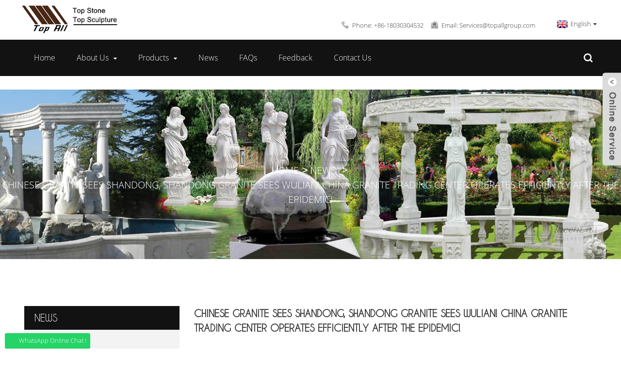

--- FILE ---
content_type: text/html; charset=UTF-8
request_url: https://www.topallgroup.com/news/chinese-granite-sees-shandong-shandong-granite-sees-wulian-china-granite-trading-center-operates-efficiently-after-the-epidemic
body_size: 8386
content:
<!DOCTYPE html>
<html dir="ltr" lang="en">
<head>
<meta http-equiv="Content-Type" content="text/html; charset=UTF-8" />
<title>
Chinese granite sees Shandong, Shandong granite sees Wulian! China granite trading center operates efficiently after the epidemic!</title>
<meta name="viewport" content="width=device-width,initial-scale=1,minimum-scale=1,maximum-scale=1,user-scalable=no">
<link rel="apple-touch-icon-precomposed" href="">
<meta name="format-detection" content="telephone=no">
<meta name="apple-mobile-web-app-capable" content="yes">
<meta name="apple-mobile-web-app-status-bar-style" content="black">
<meta property="og:url" content="https://topallgroup.com:443/news/chinese-granite-sees-shandong-shandong-granite-sees-wulian-china-granite-trading-center-operates-efficiently-after-the-epidemic"/>
<meta property="og:title" content="Chinese granite sees Shandong, Shandong granite sees Wulian! China granite trading center operates efficiently after the epidemic!"/>
<meta property="og:description" content="Chinese granite sees Shandong, Shandong granite sees Wulian! Stone industry is the pillar industry of Wulian County. On October 24, China granite Trading Center opened grandly in the stone industry park in Street Town, Wulian County, but then the sudden epidemic made the granite trading center pr..."/>
<meta property="og:type" content="product"/>
<meta property="og:site_name" content="https://www.topallgroup.com/"/>
<link href="https://www.topallgroup.com/style/global/style.css" rel="stylesheet">
<link href="https://www.topallgroup.com/style/public/public.css" rel="stylesheet">
<link rel="shortcut icon" href="https://www.topallgroup.com/uploads/c0f85347.png" />
<meta name="author" content="gd-admin"/>
</head>
<body>
<div class="container">
<header class="index_web_head web_head">
  <div class="head_top">
    <div class="layout">
      <figure class="logo"><a href="https://www.topallgroup.com/">
                <img src="https://www.topallgroup.com/uploads/721aeab5.png" alt="tuoquanLOGO (1)">
                </a></figure>
      <div class="head_right">
        <ul class="top_contacts">
          <li> <i class="top_ico_tel"></i><span class="top_label">
                        <a class="link-tel" href="tel: +86-18030304532">Phone:
            +86-18030304532            </a>
                        </span> </li>
          <li> <i class="top_ico_email"></i><span class="top_label">
                        <a href="javascript:" class="add_email12">Email:
            Services@topallgroup.com            </a>
                        </span> </li>
        </ul>
        <div class="change-language ensemble">
  <div class="change-language-info">
    <div class="change-language-title medium-title">
       <div class="language-flag language-flag-en"><a href="https://www.topallgroup.com"><b class="country-flag"></b><span>English</span> </a></div>
       <b class="language-icon"></b> 
    </div>
	<div class="change-language-cont sub-content">
        <div class="empty"></div>
    </div>
  </div>
</div>
<!--theme208-->      </div>
    </div>
  </div>
  <nav class="nav_wrap">
    <div class="layout">
      <ul class="head_nav">
        <li><a href="/">Home</a></li>
<li><a href="https://www.topallgroup.com/about-us/">About Us</a>
<ul class="sub-menu">
	<li><a href="https://www.topallgroup.com/factory-tour/">Factory Tour</a></li>
	<li><a href="https://www.topallgroup.com/project-show/">Project Show</a></li>
</ul>
</li>
<li><a href="https://www.topallgroup.com/products/">Products</a>
<ul class="sub-menu">
	<li><a href="https://www.topallgroup.com/luxury-table/">Luxury Table</a>
	<ul class="sub-menu">
		<li><a title="Fire Pit Table" href="https://www.topallgroup.com/fire-pit-table/">Fire Pit Table</a></li>
		<li><a href="https://www.topallgroup.com/side-end-table/">Side End Table</a></li>
		<li><a href="https://www.topallgroup.com/coffee-table/">Coffee Table</a></li>
		<li><a href="https://www.topallgroup.com/other-table/">Other Table</a></li>
	</ul>
</li>
	<li><a href="https://www.topallgroup.com/stone-carving/">Stone Carving</a>
	<ul class="sub-menu">
		<li><a href="https://www.topallgroup.com/sculpture/">Garden Sculpture</a></li>
		<li><a href="https://www.topallgroup.com/garden-lamp-sculpture/">Garden Lamp Sculpture</a></li>
		<li><a href="https://www.topallgroup.com/marble-angel-sculpture/">Marble Angel Sculpture</a></li>
		<li><a href="https://www.topallgroup.com/marble-religious-sculpture/">Religious Sculpture</a></li>
		<li><a href="https://www.topallgroup.com/four-season-statue/">Four Season Statue</a></li>
		<li><a href="https://www.topallgroup.com/abstract-sculpture/">Abstract sculpture</a></li>
		<li><a href="https://www.topallgroup.com/animal-marble-statue/">Animal Statue</a></li>
		<li><a href="https://www.topallgroup.com/bust-statue/">Bust Statue</a></li>
		<li><a href="https://www.topallgroup.com/marble-bench/">Marble Bench</a></li>
		<li><a href="https://www.topallgroup.com/fireplace-mantel/">Fireplace Mantel</a></li>
		<li><a title="flowerpot" href="https://www.topallgroup.com/flower-vase/">Flower Pot</a></li>
		<li><a href="https://www.topallgroup.com/garden-gazebo/">Garden Gazebo</a></li>
		<li><a href="https://www.topallgroup.com/column/">Column</a></li>
		<li><a href="https://www.topallgroup.com/water-fountain/">Water Fountain</a></li>
		<li><a href="https://www.topallgroup.com/marble-wall-fountain/">Wall Fountain</a></li>
	</ul>
</li>
	<li><a href="https://www.topallgroup.com/stone-ball-fountain/">Stone Ball Fountain</a></li>
	<li><a href="https://www.topallgroup.com/tombstone-headstone/">Tombstone Headstone</a></li>
	<li><a href="https://www.topallgroup.com/stone-sinks-bathtub/">Stone Sinks &#038; Bathtub</a>
	<ul class="sub-menu">
		<li><a href="https://www.topallgroup.com/stone-bathtub/">Stone Bathtub</a></li>
		<li><a href="https://www.topallgroup.com/stone-sinks/">Stone Sinks</a></li>
	</ul>
</li>
	<li><a href="https://www.topallgroup.com/countertop-vanity-top/">Countertop &#038; Vanity Top</a>
	<ul class="sub-menu">
		<li><a href="https://www.topallgroup.com/countertop/">Countertop</a></li>
		<li><a href="https://www.topallgroup.com/vanity-top/">Vanity Top</a></li>
	</ul>
</li>
	<li><a href="https://www.topallgroup.com/stone-wall-panels/">Stone Wall Panels</a></li>
	<li><a href="https://www.topallgroup.com/stone-crafts/">Stone Crafts</a></li>
	<li><a href="https://www.topallgroup.com/granite/">Granite</a></li>
	<li><a href="https://www.topallgroup.com/marble/">Marble</a></li>
	<li><a href="https://www.topallgroup.com/quartz/">Quartz</a></li>
	<li><a href="https://www.topallgroup.com/accessories/">Accessories</a></li>
</ul>
</li>
<li><a href="/news/">News</a></li>
<li><a href="https://www.topallgroup.com/faqs/">FAQs</a></li>
<li><a href="https://www.topallgroup.com/feedback_catalogfeedback/">Feedback</a></li>
<li><a href="https://www.topallgroup.com/contact-us/">Contact Us</a></li>
      </ul>
      <b id="btn-search" class="btn--search"></b> </div>
  </nav>
</header><nav class="path_bar" style=" background:url(https://www.topallgroup.com/style/global/img/demo/News.jpg) fixed no-repeat center center">
  <ul class="path_nav">
    <li>
       <a itemprop="breadcrumb" href="https://www.topallgroup.com">Home</a></li><li> <a itemprop="breadcrumb" href="https://www.topallgroup.com/news/">News</a> </li><li> <a href="#">Chinese granite sees Shandong, Shandong granite sees Wulian! China granite trading center operates efficiently after the epidemic!</a>    </li>
  </ul>
</nav>
<section class="web_main page_main">
  <div class="layout">
    <aside class="aside">
  <section class="aside-wrap">
    <section class="side-widget">
    <div class="side-tit-bar">
      <h4 class="side-tit">News</h4>
    </div>
    <ul class="side-cate">
      <li><a href="https://www.topallgroup.com/contact-us/">Contact Us</a></li>
<li><a href="https://www.topallgroup.com/about-us/">About Us</a></li>
    </ul>
  </section>
      <section class="aside-wrap">
</aside>    <section class="main">
      <h2 class="page_title">
        Chinese granite sees Shandong, Shandong granite sees Wulian! China granite trading center operates efficiently after the epidemic!      </h2>
      <article class="entry blog-article">
                <p>Chinese granite sees Shandong, Shandong granite sees Wulian! Stone industry is the pillar industry of Wulian County. On October 24, China granite Trading Center opened grandly in the stone industry park in Street Town, Wulian County, but then the sudden epidemic made the granite trading center press the pause button.</p>
<p>Pause instead of stop<br />
In the face of the epidemic situation, the trading center quickly changed from orderly daily work to the anti epidemic volunteer work before the attack. They invested and contributed to the anti epidemic work and actively contributed to the anti epidemic work of Wulian.<br />
Restart and reinstall<br />
During the epidemic period, the trading center and stone enterprises overcame the difficulties together. At the same time, they did not forget to exchange industrial development with their peers, explore the direction of the industry, and actively deploy the preparations for starting immediately after the epidemic. When the epidemic disappeared, the trading center &#8220;restarted&#8221; with merchants and invested in the more busy work of returning to work and production.</p>
<p>On December 1, when the reporter came to China granite trading center again, vehicles carrying huge stones went in and out of the trading center. Some were waiting for unloading, some were loading, and some were discussing the stone market with the staff. At this moment, a scene of vehicles like flowing water and horses like dragons appeared.<br />
According to Zhang Qiuyu, head of investment promotion of China granite trading center, at present, more than 60 enterprises have settled in the granite trading center. After the epidemic, all enterprises have resumed work and production, and the granite trading center is in an efficient operation state.<br />
Take the old with the new, add new sources and create new tracks<br />
Wulian stone, as a leader in the industry, has a &#8220;super&#8221; flow in the processing capacity of curb, floor paving stone and ancillary engineering board. It is undeniable that there are still limitations, such as single variety (Wulian red and Wulian), single product (curb and floor paving stone), low added value and high dependence on the mine.</p>
<p>On the issue of how to break the situation in the transformation and upgrading of Wulian stone industry, pan pengzhang, Secretary General of Fujian Shuitou chamber of Commerce and director general of Shuitou stone Expo, believed that Wulian stone industry has a very good industrial foundation, such as strong processing capacity, superior logistics conditions, huge consumer market and regional brands formed in the past 30 years, These are the solid foundation for Wulian industrial upgrading. As an important carrier of introducing global excellent granite varieties, the development of China granite trading center is inseparable from the original foundation of Wulian. Only when the old traffic drives the new traffic, the new traffic can create more business opportunities.<br />
Pan pengzhang said that at present, the main purpose of buyers to Wulian is to purchase curbs, paving stones and varieties of the trading center, rather than to purchase varieties of the trading center. Only after reaching a certain inflection point and forming a complete variety supply and high-end processing, will the new flow play a more and more important role. So far, Wulian is a place full of hope. I believe that the government, enterprises and trading centers work together to create a new &#8220;engine&#8221; for industrial upgrading, so as to drive towards a better tomorrow.</p>
                <div class="clear"></div>
        <hr>
        Post time:
        Dec-06-2021        <div class="addthis_sharing_toolbox"></div>
        <script type="text/javascript" src="//s7.addthis.com/js/300/addthis_widget.js#pubid=ra-542380e974172b9d" async="async"></script>
        <div class="clear"></div>
      </article>
    </section>
  </div>
</section>
<div class="company_subscribe">
    <div class="layout">
      <h2 class="wow fadeInLeftA title"><span class="txt_impt">Newsletter</span> Stay tuned for Updates</h2>
      <a href="javascript:" class="wow fadeInRightA button">Send</a>
    </div>
  </div>
  <footer class="web_footer">
    <div class="foot_items" style="background-image: url(https://www.topallgroup.com/style/global/img/demo/footer_bg.jpg)">
      <div class="layout">
        <div class="wow fadeInLeftA foot_item" data-wow-delay=".1s">
          <h3 class="title">Information</h3>
          <div class="foot_item_bd">
            <ul class="foot_txt_list">
              <li><a href="https://www.topallgroup.com/contact-us/">Contact Us</a></li>
<li><a href="https://www.topallgroup.com/about-us/">About Us</a></li>
            </ul>
          </div>
        </div>
        <div class="wow fadeInLeftA foot_item" data-wow-delay=".2s">
          <h3 class="title">Useful Links</h3>
          <div class="foot_item_bd">
            <ul class="foot_txt_list">
           <li><a href="https://www.topallgroup.com/products/">Products</a></li>
<li><a target="_blank" href="http://www.topstonecoltd.com">Top Stone</a></li>
<li><a target="_blank" href="http://www.topsculptures.com">Top Scultpure</a></li>
        
            </ul>
          </div>
        </div>
        <div class="wow fadeInLeftA foot_item" data-wow-delay=".3s">
          <h3 class="title">Service</h3>
          <div class="foot_item_bd">
            <ul class="foot_txt_list">
               <li><a href="https://www.topallgroup.com/faqs/">FAQs</a></li>
<li><a href="https://www.topallgroup.com/feedback_catalog/feedback/">Feedback</a></li>
<li><a href="/news/">News</a></li>
            </ul>
          </div>
        </div>
        <div class="wow fadeInLeftA foot_item foot_item_contact" data-wow-delay=".4s">
          <h3 class="title">Contact us</h3>
          <div class="foot_item_bd">
            <p class="tit_desc">4-401Unit, 1647#, Xing Lin Bay Road, Jimei District, Xiamen, China</p>
            <address>
            <ul>
              <li class="foot_addr">Phone:&nbsp;+86-18030304532（Wechat, WhatsApp, Viber)</li>
               <!--<li class="Wetchat">WeChat:&nbsp;18030304532</li>-->
               <!--<li class="foot_whatsapp">Whatsapp:&nbsp;+8618030304532</li>-->
              <li class="foot_email"><a href="javascript:" class="add_email12">Services@topallgroup.com</a></li>
			   <li class="foot_skype">Skype:&nbsp;topsculptures</li>
        <!--<li class="foot_tel">Mobile:+8615628991606</li>
        <li class="foot_whatsapp">Whatsapp:+8615628991606</li>-->
            </ul>
            </address>
          </div>
        </div>
      </div>
    </div>
    <div class="foot_bar">
      <div class="layout">
        <div class="copyright">
                                © Copyright - 2010-2024 : All Rights Reserved.                 <script type="text/javascript" src="//www.globalso.site/livechat.js"></script>
<!-- Google tag (gtag.js) -->
<script async src="https://www.googletagmanager.com/gtag/js?id=G-T9PFK6Q6Z4">
</script>
<script>
  window.dataLayer = window.dataLayer || [];
  function gtag(){dataLayer.push(arguments);}
  gtag('js', new Date());

  gtag('config', 'G-T9PFK6Q6Z4');
</script><a href="/guide/">Tips</a> - <a href="/featured/">Hot Products</a> - <a href="/sitemap.xml">Sitemap</a> - <a href="https://m.topallgroup.com/">AMP Mobile</a>
<br><a href='https://www.topallgroup.com/marble-sculpture/' title='Marble Sculpture'>Marble Sculpture</a>, 
<a href='https://www.topallgroup.com/marble-garden-sculpture/' title='Marble Garden Sculpture'>Marble Garden Sculpture</a>, 
<a href='https://www.topallgroup.com/marble-statue/' title='Marble Statue'>Marble Statue</a>, 
<a href='https://www.topallgroup.com/white-marble-statue/' title='white marble statue'>white marble statue</a>, 
<a href='https://www.topallgroup.com/white-marble-water-fountain/' title='White Marble Water Fountain'>White Marble Water Fountain</a>, 
<a href='https://www.topallgroup.com/stone-water-fountain/' title='Stone Water Fountain'>Stone Water Fountain</a>,       </div>
        <ul class="foot_sns">
                  <li><a target="_blank" href="https://www.facebook.com/topallgroup"><img src="https://www.topallgroup.com/uploads/cffd8e95.png" alt="sns01 (1)"></a></li>
                <li><a target="_blank" href="https://twitter.com/topallgroup"><img src="https://www.topallgroup.com/uploads/7189078c.png" alt="sns02"></a></li>
                <li><a target="_blank" href="https://www.youtube.com/channel/UC3Uq6SxNVE4ozqTaqsbadGg"><img src="https://www.topallgroup.com/uploads/a3f91cf3.png" alt="sns03"></a></li>
                <li><a target="_blank" href="https://www.instagram.com/topallgroup/"><img src="https://www.topallgroup.com/uploads/400f8e401.png" alt="sns04"></a></li>
                <li><a target="_blank" href="https://www.linkedin.com/in/top-all-group-69a445186/"><img src="https://www.topallgroup.com/uploads/a3f91cf31.png" alt="sns03"></a></li>
                </ul>
      </div>
    </div>
  </footer>
<aside class="scrollsidebar" id="scrollsidebar">
  <div class="side_content">
    <div class="side_list">
      <header class="hd"><img src="https://www.topallgroup.com/admin/custom_service/title_pic.png" alt="Online Inuiry"/></header>
      <div class="cont">
        <li><a class="email" href="javascript:" onclick="showMsgPop();">Send Email</a></li>
        <li class="foot_addr"><a class="whatsapp" target="_blank" href="https://api.whatsapp.com/send?phone=8618030304532">+8618030304532</a></li>
        <li class="foot_addr"><a class="Wetchat" target="_blank">+8618030304532</a></li>
                        <li><a target="_blank" class="skype" href="skype:topsculptures?chat">Leonlv</a></li>
                              </div>
                  <div class="side_title"><a  class="close_btn"><span>x</span></a></div>
    </div>
  </div>
  <div class="show_btn"></div>
</aside>
<div class="inquiry-pop-bd">
  <div class="inquiry-pop"> <i class="ico-close-pop" onClick="hideMsgPop();"></i> 
    <script type="text/javascript" src="//www.globalso.site/form.js"></script> 
  </div>
</div>
</div>
<div class="web-search"> <b id="btn-search-close" class="btn--search-close"></b>
  <div style=" width:100%">
    <div class="head-search">
    <form  action="https://www.topallgroup.com/index.php" method="get">
        <input class="search-ipt" type="text" placeholder="Start Typing.." name="s" id="s" />
        <input type="hidden" name="cat" value="490"/>
         <input class="search-btn" type="submit"  id="searchsubmit" />
         <span class="search-attr">Hit enter to search or ESC to close</span>
      </form>      
      
    </div>
  </div>
</div>
<script type="text/javascript" src="https://www.topallgroup.com/style/global/js/jquery.min.js"></script> 
<script type="text/javascript" src="https://www.topallgroup.com/style/global/js/common.js"></script>
<!--[if lt IE 9]>
<script src="https://www.topallgroup.com/style/global/js/html5.js"></script>
<![endif]-->
<style>
.mo_whatsapp{ display:block;}
.pc_whatsapp{ display:none}
#mo_whatsapp, .whatsapp{display:block !important;}
</style>


<div id="mo_whatsapp">
<a target="_blank" class="whatsapp_1" href="whatsapp://send?phone=8618030304532">
                  <div class="whatsapp_1 whatsapp whatsapp-bottom left" style="background-color: #25d366;">
                        <span class="whatsapp_1"  style="background-color: #25d366" >
                            <i class="whatsapp_1 whatsapp-icon" style="padding-right:0px!important;"></i>
                            WhatsApp Online Chat ! </span>
                    </div>
</a>
</div>
<script>
function pcWhatsapp(){
document.getElementById("mo_whatsapp").setAttribute("class", "pc_whatsapp")
}
function moWhatsapp(){
document.getElementById("mo_whatsapp").setAttribute("class", "mo_whatsapp")
}
if( /Android|webOS|iPhone|iPad|iPod|BlackBerry|IEMobile|Opera Mini/i.test(navigator.userAgent) ) {
  moWhatsapp()
   }else{
pcWhatsapp()
}
</script>
<link rel="stylesheet" id="whatsappchat-css"  href="//www.globalso.top/whatsappchat/id_whatsappchat.css" type="text/css" media="all" />
<ul class="prisna-wp-translate-seo" id="prisna-translator-seo"><li class="language-flag language-flag-en"><a href="https://www.topallgroup.com/news/chinese-granite-sees-shandong-shandong-granite-sees-wulian-china-granite-trading-center-operates-efficiently-after-the-epidemic" title="English"><b class="country-flag"></b><span>English</span></a></li><li class="language-flag language-flag-fr"><a href="https://www.topallgroup.com/fr/news/chinese-granite-sees-shandong-shandong-granite-sees-wulian-china-granite-trading-center-operates-efficiently-after-the-epidemic" title="French"><b class="country-flag"></b><span>French</span></a></li><li class="language-flag language-flag-de"><a href="https://www.topallgroup.com/de/news/chinese-granite-sees-shandong-shandong-granite-sees-wulian-china-granite-trading-center-operates-efficiently-after-the-epidemic" title="German"><b class="country-flag"></b><span>German</span></a></li><li class="language-flag language-flag-pt"><a href="https://www.topallgroup.com/pt/news/chinese-granite-sees-shandong-shandong-granite-sees-wulian-china-granite-trading-center-operates-efficiently-after-the-epidemic" title="Portuguese"><b class="country-flag"></b><span>Portuguese</span></a></li><li class="language-flag language-flag-es"><a href="https://www.topallgroup.com/es/news/chinese-granite-sees-shandong-shandong-granite-sees-wulian-china-granite-trading-center-operates-efficiently-after-the-epidemic" title="Spanish"><b class="country-flag"></b><span>Spanish</span></a></li><li class="language-flag language-flag-ru"><a href="https://www.topallgroup.com/ru/news/chinese-granite-sees-shandong-shandong-granite-sees-wulian-china-granite-trading-center-operates-efficiently-after-the-epidemic" title="Russian"><b class="country-flag"></b><span>Russian</span></a></li><li class="language-flag language-flag-ja"><a href="https://www.topallgroup.com/ja/news/chinese-granite-sees-shandong-shandong-granite-sees-wulian-china-granite-trading-center-operates-efficiently-after-the-epidemic" title="Japanese"><b class="country-flag"></b><span>Japanese</span></a></li><li class="language-flag language-flag-ko"><a href="https://www.topallgroup.com/ko/news/chinese-granite-sees-shandong-shandong-granite-sees-wulian-china-granite-trading-center-operates-efficiently-after-the-epidemic" title="Korean"><b class="country-flag"></b><span>Korean</span></a></li><li class="language-flag language-flag-ar"><a href="https://www.topallgroup.com/ar/news/chinese-granite-sees-shandong-shandong-granite-sees-wulian-china-granite-trading-center-operates-efficiently-after-the-epidemic" title="Arabic"><b class="country-flag"></b><span>Arabic</span></a></li><li class="language-flag language-flag-ga"><a href="https://www.topallgroup.com/ga/news/chinese-granite-sees-shandong-shandong-granite-sees-wulian-china-granite-trading-center-operates-efficiently-after-the-epidemic" title="Irish"><b class="country-flag"></b><span>Irish</span></a></li><li class="language-flag language-flag-el"><a href="https://www.topallgroup.com/el/news/chinese-granite-sees-shandong-shandong-granite-sees-wulian-china-granite-trading-center-operates-efficiently-after-the-epidemic" title="Greek"><b class="country-flag"></b><span>Greek</span></a></li><li class="language-flag language-flag-tr"><a href="https://www.topallgroup.com/tr/news/chinese-granite-sees-shandong-shandong-granite-sees-wulian-china-granite-trading-center-operates-efficiently-after-the-epidemic" title="Turkish"><b class="country-flag"></b><span>Turkish</span></a></li><li class="language-flag language-flag-it"><a href="https://www.topallgroup.com/it/news/chinese-granite-sees-shandong-shandong-granite-sees-wulian-china-granite-trading-center-operates-efficiently-after-the-epidemic" title="Italian"><b class="country-flag"></b><span>Italian</span></a></li><li class="language-flag language-flag-da"><a href="https://www.topallgroup.com/da/news/chinese-granite-sees-shandong-shandong-granite-sees-wulian-china-granite-trading-center-operates-efficiently-after-the-epidemic" title="Danish"><b class="country-flag"></b><span>Danish</span></a></li><li class="language-flag language-flag-ro"><a href="https://www.topallgroup.com/ro/news/chinese-granite-sees-shandong-shandong-granite-sees-wulian-china-granite-trading-center-operates-efficiently-after-the-epidemic" title="Romanian"><b class="country-flag"></b><span>Romanian</span></a></li><li class="language-flag language-flag-id"><a href="https://www.topallgroup.com/id/news/chinese-granite-sees-shandong-shandong-granite-sees-wulian-china-granite-trading-center-operates-efficiently-after-the-epidemic" title="Indonesian"><b class="country-flag"></b><span>Indonesian</span></a></li><li class="language-flag language-flag-cs"><a href="https://www.topallgroup.com/cs/news/chinese-granite-sees-shandong-shandong-granite-sees-wulian-china-granite-trading-center-operates-efficiently-after-the-epidemic" title="Czech"><b class="country-flag"></b><span>Czech</span></a></li><li class="language-flag language-flag-af"><a href="https://www.topallgroup.com/af/news/chinese-granite-sees-shandong-shandong-granite-sees-wulian-china-granite-trading-center-operates-efficiently-after-the-epidemic" title="Afrikaans"><b class="country-flag"></b><span>Afrikaans</span></a></li><li class="language-flag language-flag-sv"><a href="https://www.topallgroup.com/sv/news/chinese-granite-sees-shandong-shandong-granite-sees-wulian-china-granite-trading-center-operates-efficiently-after-the-epidemic" title="Swedish"><b class="country-flag"></b><span>Swedish</span></a></li><li class="language-flag language-flag-pl"><a href="https://www.topallgroup.com/pl/news/chinese-granite-sees-shandong-shandong-granite-sees-wulian-china-granite-trading-center-operates-efficiently-after-the-epidemic" title="Polish"><b class="country-flag"></b><span>Polish</span></a></li><li class="language-flag language-flag-eu"><a href="https://www.topallgroup.com/eu/news/chinese-granite-sees-shandong-shandong-granite-sees-wulian-china-granite-trading-center-operates-efficiently-after-the-epidemic" title="Basque"><b class="country-flag"></b><span>Basque</span></a></li><li class="language-flag language-flag-ca"><a href="https://www.topallgroup.com/ca/news/chinese-granite-sees-shandong-shandong-granite-sees-wulian-china-granite-trading-center-operates-efficiently-after-the-epidemic" title="Catalan"><b class="country-flag"></b><span>Catalan</span></a></li><li class="language-flag language-flag-eo"><a href="https://www.topallgroup.com/eo/news/chinese-granite-sees-shandong-shandong-granite-sees-wulian-china-granite-trading-center-operates-efficiently-after-the-epidemic" title="Esperanto"><b class="country-flag"></b><span>Esperanto</span></a></li><li class="language-flag language-flag-hi"><a href="https://www.topallgroup.com/hi/news/chinese-granite-sees-shandong-shandong-granite-sees-wulian-china-granite-trading-center-operates-efficiently-after-the-epidemic" title="Hindi"><b class="country-flag"></b><span>Hindi</span></a></li><li class="language-flag language-flag-lo"><a href="https://www.topallgroup.com/lo/news/chinese-granite-sees-shandong-shandong-granite-sees-wulian-china-granite-trading-center-operates-efficiently-after-the-epidemic" title="Lao"><b class="country-flag"></b><span>Lao</span></a></li><li class="language-flag language-flag-sq"><a href="https://www.topallgroup.com/sq/news/chinese-granite-sees-shandong-shandong-granite-sees-wulian-china-granite-trading-center-operates-efficiently-after-the-epidemic" title="Albanian"><b class="country-flag"></b><span>Albanian</span></a></li><li class="language-flag language-flag-am"><a href="https://www.topallgroup.com/am/news/chinese-granite-sees-shandong-shandong-granite-sees-wulian-china-granite-trading-center-operates-efficiently-after-the-epidemic" title="Amharic"><b class="country-flag"></b><span>Amharic</span></a></li><li class="language-flag language-flag-hy"><a href="https://www.topallgroup.com/hy/news/chinese-granite-sees-shandong-shandong-granite-sees-wulian-china-granite-trading-center-operates-efficiently-after-the-epidemic" title="Armenian"><b class="country-flag"></b><span>Armenian</span></a></li><li class="language-flag language-flag-az"><a href="https://www.topallgroup.com/az/news/chinese-granite-sees-shandong-shandong-granite-sees-wulian-china-granite-trading-center-operates-efficiently-after-the-epidemic" title="Azerbaijani"><b class="country-flag"></b><span>Azerbaijani</span></a></li><li class="language-flag language-flag-be"><a href="https://www.topallgroup.com/be/news/chinese-granite-sees-shandong-shandong-granite-sees-wulian-china-granite-trading-center-operates-efficiently-after-the-epidemic" title="Belarusian"><b class="country-flag"></b><span>Belarusian</span></a></li><li class="language-flag language-flag-bn"><a href="https://www.topallgroup.com/bn/news/chinese-granite-sees-shandong-shandong-granite-sees-wulian-china-granite-trading-center-operates-efficiently-after-the-epidemic" title="Bengali"><b class="country-flag"></b><span>Bengali</span></a></li><li class="language-flag language-flag-bs"><a href="https://www.topallgroup.com/bs/news/chinese-granite-sees-shandong-shandong-granite-sees-wulian-china-granite-trading-center-operates-efficiently-after-the-epidemic" title="Bosnian"><b class="country-flag"></b><span>Bosnian</span></a></li><li class="language-flag language-flag-bg"><a href="https://www.topallgroup.com/bg/news/chinese-granite-sees-shandong-shandong-granite-sees-wulian-china-granite-trading-center-operates-efficiently-after-the-epidemic" title="Bulgarian"><b class="country-flag"></b><span>Bulgarian</span></a></li><li class="language-flag language-flag-ceb"><a href="https://www.topallgroup.com/ceb/news/chinese-granite-sees-shandong-shandong-granite-sees-wulian-china-granite-trading-center-operates-efficiently-after-the-epidemic" title="Cebuano"><b class="country-flag"></b><span>Cebuano</span></a></li><li class="language-flag language-flag-ny"><a href="https://www.topallgroup.com/ny/news/chinese-granite-sees-shandong-shandong-granite-sees-wulian-china-granite-trading-center-operates-efficiently-after-the-epidemic" title="Chichewa"><b class="country-flag"></b><span>Chichewa</span></a></li><li class="language-flag language-flag-co"><a href="https://www.topallgroup.com/co/news/chinese-granite-sees-shandong-shandong-granite-sees-wulian-china-granite-trading-center-operates-efficiently-after-the-epidemic" title="Corsican"><b class="country-flag"></b><span>Corsican</span></a></li><li class="language-flag language-flag-hr"><a href="https://www.topallgroup.com/hr/news/chinese-granite-sees-shandong-shandong-granite-sees-wulian-china-granite-trading-center-operates-efficiently-after-the-epidemic" title="Croatian"><b class="country-flag"></b><span>Croatian</span></a></li><li class="language-flag language-flag-nl"><a href="https://www.topallgroup.com/nl/news/chinese-granite-sees-shandong-shandong-granite-sees-wulian-china-granite-trading-center-operates-efficiently-after-the-epidemic" title="Dutch"><b class="country-flag"></b><span>Dutch</span></a></li><li class="language-flag language-flag-et"><a href="https://www.topallgroup.com/et/news/chinese-granite-sees-shandong-shandong-granite-sees-wulian-china-granite-trading-center-operates-efficiently-after-the-epidemic" title="Estonian"><b class="country-flag"></b><span>Estonian</span></a></li><li class="language-flag language-flag-tl"><a href="https://www.topallgroup.com/tl/news/chinese-granite-sees-shandong-shandong-granite-sees-wulian-china-granite-trading-center-operates-efficiently-after-the-epidemic" title="Filipino"><b class="country-flag"></b><span>Filipino</span></a></li><li class="language-flag language-flag-fi"><a href="https://www.topallgroup.com/fi/news/chinese-granite-sees-shandong-shandong-granite-sees-wulian-china-granite-trading-center-operates-efficiently-after-the-epidemic" title="Finnish"><b class="country-flag"></b><span>Finnish</span></a></li><li class="language-flag language-flag-fy"><a href="https://www.topallgroup.com/fy/news/chinese-granite-sees-shandong-shandong-granite-sees-wulian-china-granite-trading-center-operates-efficiently-after-the-epidemic" title="Frisian"><b class="country-flag"></b><span>Frisian</span></a></li><li class="language-flag language-flag-gl"><a href="https://www.topallgroup.com/gl/news/chinese-granite-sees-shandong-shandong-granite-sees-wulian-china-granite-trading-center-operates-efficiently-after-the-epidemic" title="Galician"><b class="country-flag"></b><span>Galician</span></a></li><li class="language-flag language-flag-ka"><a href="https://www.topallgroup.com/ka/news/chinese-granite-sees-shandong-shandong-granite-sees-wulian-china-granite-trading-center-operates-efficiently-after-the-epidemic" title="Georgian"><b class="country-flag"></b><span>Georgian</span></a></li><li class="language-flag language-flag-gu"><a href="https://www.topallgroup.com/gu/news/chinese-granite-sees-shandong-shandong-granite-sees-wulian-china-granite-trading-center-operates-efficiently-after-the-epidemic" title="Gujarati"><b class="country-flag"></b><span>Gujarati</span></a></li><li class="language-flag language-flag-ht"><a href="https://www.topallgroup.com/ht/news/chinese-granite-sees-shandong-shandong-granite-sees-wulian-china-granite-trading-center-operates-efficiently-after-the-epidemic" title="Haitian"><b class="country-flag"></b><span>Haitian</span></a></li><li class="language-flag language-flag-ha"><a href="https://www.topallgroup.com/ha/news/chinese-granite-sees-shandong-shandong-granite-sees-wulian-china-granite-trading-center-operates-efficiently-after-the-epidemic" title="Hausa"><b class="country-flag"></b><span>Hausa</span></a></li><li class="language-flag language-flag-haw"><a href="https://www.topallgroup.com/haw/news/chinese-granite-sees-shandong-shandong-granite-sees-wulian-china-granite-trading-center-operates-efficiently-after-the-epidemic" title="Hawaiian"><b class="country-flag"></b><span>Hawaiian</span></a></li><li class="language-flag language-flag-iw"><a href="https://www.topallgroup.com/iw/news/chinese-granite-sees-shandong-shandong-granite-sees-wulian-china-granite-trading-center-operates-efficiently-after-the-epidemic" title="Hebrew"><b class="country-flag"></b><span>Hebrew</span></a></li><li class="language-flag language-flag-hmn"><a href="https://www.topallgroup.com/hmn/news/chinese-granite-sees-shandong-shandong-granite-sees-wulian-china-granite-trading-center-operates-efficiently-after-the-epidemic" title="Hmong"><b class="country-flag"></b><span>Hmong</span></a></li><li class="language-flag language-flag-hu"><a href="https://www.topallgroup.com/hu/news/chinese-granite-sees-shandong-shandong-granite-sees-wulian-china-granite-trading-center-operates-efficiently-after-the-epidemic" title="Hungarian"><b class="country-flag"></b><span>Hungarian</span></a></li><li class="language-flag language-flag-is"><a href="https://www.topallgroup.com/is/news/chinese-granite-sees-shandong-shandong-granite-sees-wulian-china-granite-trading-center-operates-efficiently-after-the-epidemic" title="Icelandic"><b class="country-flag"></b><span>Icelandic</span></a></li><li class="language-flag language-flag-ig"><a href="https://www.topallgroup.com/ig/news/chinese-granite-sees-shandong-shandong-granite-sees-wulian-china-granite-trading-center-operates-efficiently-after-the-epidemic" title="Igbo"><b class="country-flag"></b><span>Igbo</span></a></li><li class="language-flag language-flag-jw"><a href="https://www.topallgroup.com/jw/news/chinese-granite-sees-shandong-shandong-granite-sees-wulian-china-granite-trading-center-operates-efficiently-after-the-epidemic" title="Javanese"><b class="country-flag"></b><span>Javanese</span></a></li><li class="language-flag language-flag-kn"><a href="https://www.topallgroup.com/kn/news/chinese-granite-sees-shandong-shandong-granite-sees-wulian-china-granite-trading-center-operates-efficiently-after-the-epidemic" title="Kannada"><b class="country-flag"></b><span>Kannada</span></a></li><li class="language-flag language-flag-kk"><a href="https://www.topallgroup.com/kk/news/chinese-granite-sees-shandong-shandong-granite-sees-wulian-china-granite-trading-center-operates-efficiently-after-the-epidemic" title="Kazakh"><b class="country-flag"></b><span>Kazakh</span></a></li><li class="language-flag language-flag-km"><a href="https://www.topallgroup.com/km/news/chinese-granite-sees-shandong-shandong-granite-sees-wulian-china-granite-trading-center-operates-efficiently-after-the-epidemic" title="Khmer"><b class="country-flag"></b><span>Khmer</span></a></li><li class="language-flag language-flag-ku"><a href="https://www.topallgroup.com/ku/news/chinese-granite-sees-shandong-shandong-granite-sees-wulian-china-granite-trading-center-operates-efficiently-after-the-epidemic" title="Kurdish"><b class="country-flag"></b><span>Kurdish</span></a></li><li class="language-flag language-flag-ky"><a href="https://www.topallgroup.com/ky/news/chinese-granite-sees-shandong-shandong-granite-sees-wulian-china-granite-trading-center-operates-efficiently-after-the-epidemic" title="Kyrgyz"><b class="country-flag"></b><span>Kyrgyz</span></a></li><li class="language-flag language-flag-la"><a href="https://www.topallgroup.com/la/news/chinese-granite-sees-shandong-shandong-granite-sees-wulian-china-granite-trading-center-operates-efficiently-after-the-epidemic" title="Latin"><b class="country-flag"></b><span>Latin</span></a></li><li class="language-flag language-flag-lv"><a href="https://www.topallgroup.com/lv/news/chinese-granite-sees-shandong-shandong-granite-sees-wulian-china-granite-trading-center-operates-efficiently-after-the-epidemic" title="Latvian"><b class="country-flag"></b><span>Latvian</span></a></li><li class="language-flag language-flag-lt"><a href="https://www.topallgroup.com/lt/news/chinese-granite-sees-shandong-shandong-granite-sees-wulian-china-granite-trading-center-operates-efficiently-after-the-epidemic" title="Lithuanian"><b class="country-flag"></b><span>Lithuanian</span></a></li><li class="language-flag language-flag-lb"><a href="https://www.topallgroup.com/lb/news/chinese-granite-sees-shandong-shandong-granite-sees-wulian-china-granite-trading-center-operates-efficiently-after-the-epidemic" title="Luxembou.."><b class="country-flag"></b><span>Luxembou..</span></a></li><li class="language-flag language-flag-mk"><a href="https://www.topallgroup.com/mk/news/chinese-granite-sees-shandong-shandong-granite-sees-wulian-china-granite-trading-center-operates-efficiently-after-the-epidemic" title="Macedonian"><b class="country-flag"></b><span>Macedonian</span></a></li><li class="language-flag language-flag-mg"><a href="https://www.topallgroup.com/mg/news/chinese-granite-sees-shandong-shandong-granite-sees-wulian-china-granite-trading-center-operates-efficiently-after-the-epidemic" title="Malagasy"><b class="country-flag"></b><span>Malagasy</span></a></li><li class="language-flag language-flag-ms"><a href="https://www.topallgroup.com/ms/news/chinese-granite-sees-shandong-shandong-granite-sees-wulian-china-granite-trading-center-operates-efficiently-after-the-epidemic" title="Malay"><b class="country-flag"></b><span>Malay</span></a></li><li class="language-flag language-flag-ml"><a href="https://www.topallgroup.com/ml/news/chinese-granite-sees-shandong-shandong-granite-sees-wulian-china-granite-trading-center-operates-efficiently-after-the-epidemic" title="Malayalam"><b class="country-flag"></b><span>Malayalam</span></a></li><li class="language-flag language-flag-mt"><a href="https://www.topallgroup.com/mt/news/chinese-granite-sees-shandong-shandong-granite-sees-wulian-china-granite-trading-center-operates-efficiently-after-the-epidemic" title="Maltese"><b class="country-flag"></b><span>Maltese</span></a></li><li class="language-flag language-flag-mi"><a href="https://www.topallgroup.com/mi/news/chinese-granite-sees-shandong-shandong-granite-sees-wulian-china-granite-trading-center-operates-efficiently-after-the-epidemic" title="Maori"><b class="country-flag"></b><span>Maori</span></a></li><li class="language-flag language-flag-mr"><a href="https://www.topallgroup.com/mr/news/chinese-granite-sees-shandong-shandong-granite-sees-wulian-china-granite-trading-center-operates-efficiently-after-the-epidemic" title="Marathi"><b class="country-flag"></b><span>Marathi</span></a></li><li class="language-flag language-flag-mn"><a href="https://www.topallgroup.com/mn/news/chinese-granite-sees-shandong-shandong-granite-sees-wulian-china-granite-trading-center-operates-efficiently-after-the-epidemic" title="Mongolian"><b class="country-flag"></b><span>Mongolian</span></a></li><li class="language-flag language-flag-my"><a href="https://www.topallgroup.com/my/news/chinese-granite-sees-shandong-shandong-granite-sees-wulian-china-granite-trading-center-operates-efficiently-after-the-epidemic" title="Burmese"><b class="country-flag"></b><span>Burmese</span></a></li><li class="language-flag language-flag-ne"><a href="https://www.topallgroup.com/ne/news/chinese-granite-sees-shandong-shandong-granite-sees-wulian-china-granite-trading-center-operates-efficiently-after-the-epidemic" title="Nepali"><b class="country-flag"></b><span>Nepali</span></a></li><li class="language-flag language-flag-no"><a href="https://www.topallgroup.com/no/news/chinese-granite-sees-shandong-shandong-granite-sees-wulian-china-granite-trading-center-operates-efficiently-after-the-epidemic" title="Norwegian"><b class="country-flag"></b><span>Norwegian</span></a></li><li class="language-flag language-flag-ps"><a href="https://www.topallgroup.com/ps/news/chinese-granite-sees-shandong-shandong-granite-sees-wulian-china-granite-trading-center-operates-efficiently-after-the-epidemic" title="Pashto"><b class="country-flag"></b><span>Pashto</span></a></li><li class="language-flag language-flag-fa"><a href="https://www.topallgroup.com/fa/news/chinese-granite-sees-shandong-shandong-granite-sees-wulian-china-granite-trading-center-operates-efficiently-after-the-epidemic" title="Persian"><b class="country-flag"></b><span>Persian</span></a></li><li class="language-flag language-flag-pa"><a href="https://www.topallgroup.com/pa/news/chinese-granite-sees-shandong-shandong-granite-sees-wulian-china-granite-trading-center-operates-efficiently-after-the-epidemic" title="Punjabi"><b class="country-flag"></b><span>Punjabi</span></a></li><li class="language-flag language-flag-sr"><a href="https://www.topallgroup.com/sr/news/chinese-granite-sees-shandong-shandong-granite-sees-wulian-china-granite-trading-center-operates-efficiently-after-the-epidemic" title="Serbian"><b class="country-flag"></b><span>Serbian</span></a></li><li class="language-flag language-flag-st"><a href="https://www.topallgroup.com/st/news/chinese-granite-sees-shandong-shandong-granite-sees-wulian-china-granite-trading-center-operates-efficiently-after-the-epidemic" title="Sesotho"><b class="country-flag"></b><span>Sesotho</span></a></li><li class="language-flag language-flag-si"><a href="https://www.topallgroup.com/si/news/chinese-granite-sees-shandong-shandong-granite-sees-wulian-china-granite-trading-center-operates-efficiently-after-the-epidemic" title="Sinhala"><b class="country-flag"></b><span>Sinhala</span></a></li><li class="language-flag language-flag-sk"><a href="https://www.topallgroup.com/sk/news/chinese-granite-sees-shandong-shandong-granite-sees-wulian-china-granite-trading-center-operates-efficiently-after-the-epidemic" title="Slovak"><b class="country-flag"></b><span>Slovak</span></a></li><li class="language-flag language-flag-sl"><a href="https://www.topallgroup.com/sl/news/chinese-granite-sees-shandong-shandong-granite-sees-wulian-china-granite-trading-center-operates-efficiently-after-the-epidemic" title="Slovenian"><b class="country-flag"></b><span>Slovenian</span></a></li><li class="language-flag language-flag-so"><a href="https://www.topallgroup.com/so/news/chinese-granite-sees-shandong-shandong-granite-sees-wulian-china-granite-trading-center-operates-efficiently-after-the-epidemic" title="Somali"><b class="country-flag"></b><span>Somali</span></a></li><li class="language-flag language-flag-sm"><a href="https://www.topallgroup.com/sm/news/chinese-granite-sees-shandong-shandong-granite-sees-wulian-china-granite-trading-center-operates-efficiently-after-the-epidemic" title="Samoan"><b class="country-flag"></b><span>Samoan</span></a></li><li class="language-flag language-flag-gd"><a href="https://www.topallgroup.com/gd/news/chinese-granite-sees-shandong-shandong-granite-sees-wulian-china-granite-trading-center-operates-efficiently-after-the-epidemic" title="Scots Gaelic"><b class="country-flag"></b><span>Scots Gaelic</span></a></li><li class="language-flag language-flag-sn"><a href="https://www.topallgroup.com/sn/news/chinese-granite-sees-shandong-shandong-granite-sees-wulian-china-granite-trading-center-operates-efficiently-after-the-epidemic" title="Shona"><b class="country-flag"></b><span>Shona</span></a></li><li class="language-flag language-flag-sd"><a href="https://www.topallgroup.com/sd/news/chinese-granite-sees-shandong-shandong-granite-sees-wulian-china-granite-trading-center-operates-efficiently-after-the-epidemic" title="Sindhi"><b class="country-flag"></b><span>Sindhi</span></a></li><li class="language-flag language-flag-su"><a href="https://www.topallgroup.com/su/news/chinese-granite-sees-shandong-shandong-granite-sees-wulian-china-granite-trading-center-operates-efficiently-after-the-epidemic" title="Sundanese"><b class="country-flag"></b><span>Sundanese</span></a></li><li class="language-flag language-flag-sw"><a href="https://www.topallgroup.com/sw/news/chinese-granite-sees-shandong-shandong-granite-sees-wulian-china-granite-trading-center-operates-efficiently-after-the-epidemic" title="Swahili"><b class="country-flag"></b><span>Swahili</span></a></li><li class="language-flag language-flag-tg"><a href="https://www.topallgroup.com/tg/news/chinese-granite-sees-shandong-shandong-granite-sees-wulian-china-granite-trading-center-operates-efficiently-after-the-epidemic" title="Tajik"><b class="country-flag"></b><span>Tajik</span></a></li><li class="language-flag language-flag-ta"><a href="https://www.topallgroup.com/ta/news/chinese-granite-sees-shandong-shandong-granite-sees-wulian-china-granite-trading-center-operates-efficiently-after-the-epidemic" title="Tamil"><b class="country-flag"></b><span>Tamil</span></a></li><li class="language-flag language-flag-te"><a href="https://www.topallgroup.com/te/news/chinese-granite-sees-shandong-shandong-granite-sees-wulian-china-granite-trading-center-operates-efficiently-after-the-epidemic" title="Telugu"><b class="country-flag"></b><span>Telugu</span></a></li><li class="language-flag language-flag-th"><a href="https://www.topallgroup.com/th/news/chinese-granite-sees-shandong-shandong-granite-sees-wulian-china-granite-trading-center-operates-efficiently-after-the-epidemic" title="Thai"><b class="country-flag"></b><span>Thai</span></a></li><li class="language-flag language-flag-uk"><a href="https://www.topallgroup.com/uk/news/chinese-granite-sees-shandong-shandong-granite-sees-wulian-china-granite-trading-center-operates-efficiently-after-the-epidemic" title="Ukrainian"><b class="country-flag"></b><span>Ukrainian</span></a></li><li class="language-flag language-flag-ur"><a href="https://www.topallgroup.com/ur/news/chinese-granite-sees-shandong-shandong-granite-sees-wulian-china-granite-trading-center-operates-efficiently-after-the-epidemic" title="Urdu"><b class="country-flag"></b><span>Urdu</span></a></li><li class="language-flag language-flag-uz"><a href="https://www.topallgroup.com/uz/news/chinese-granite-sees-shandong-shandong-granite-sees-wulian-china-granite-trading-center-operates-efficiently-after-the-epidemic" title="Uzbek"><b class="country-flag"></b><span>Uzbek</span></a></li><li class="language-flag language-flag-vi"><a href="https://www.topallgroup.com/vi/news/chinese-granite-sees-shandong-shandong-granite-sees-wulian-china-granite-trading-center-operates-efficiently-after-the-epidemic" title="Vietnamese"><b class="country-flag"></b><span>Vietnamese</span></a></li><li class="language-flag language-flag-cy"><a href="https://www.topallgroup.com/cy/news/chinese-granite-sees-shandong-shandong-granite-sees-wulian-china-granite-trading-center-operates-efficiently-after-the-epidemic" title="Welsh"><b class="country-flag"></b><span>Welsh</span></a></li><li class="language-flag language-flag-xh"><a href="https://www.topallgroup.com/xh/news/chinese-granite-sees-shandong-shandong-granite-sees-wulian-china-granite-trading-center-operates-efficiently-after-the-epidemic" title="Xhosa"><b class="country-flag"></b><span>Xhosa</span></a></li><li class="language-flag language-flag-yi"><a href="https://www.topallgroup.com/yi/news/chinese-granite-sees-shandong-shandong-granite-sees-wulian-china-granite-trading-center-operates-efficiently-after-the-epidemic" title="Yiddish"><b class="country-flag"></b><span>Yiddish</span></a></li><li class="language-flag language-flag-yo"><a href="https://www.topallgroup.com/yo/news/chinese-granite-sees-shandong-shandong-granite-sees-wulian-china-granite-trading-center-operates-efficiently-after-the-epidemic" title="Yoruba"><b class="country-flag"></b><span>Yoruba</span></a></li><li class="language-flag language-flag-zu"><a href="https://www.topallgroup.com/zu/news/chinese-granite-sees-shandong-shandong-granite-sees-wulian-china-granite-trading-center-operates-efficiently-after-the-epidemic" title="Zulu"><b class="country-flag"></b><span>Zulu</span></a></li></ul><script type="text/javascript" src="//cdn.goodao.net/globalso.js"></script></body></html>